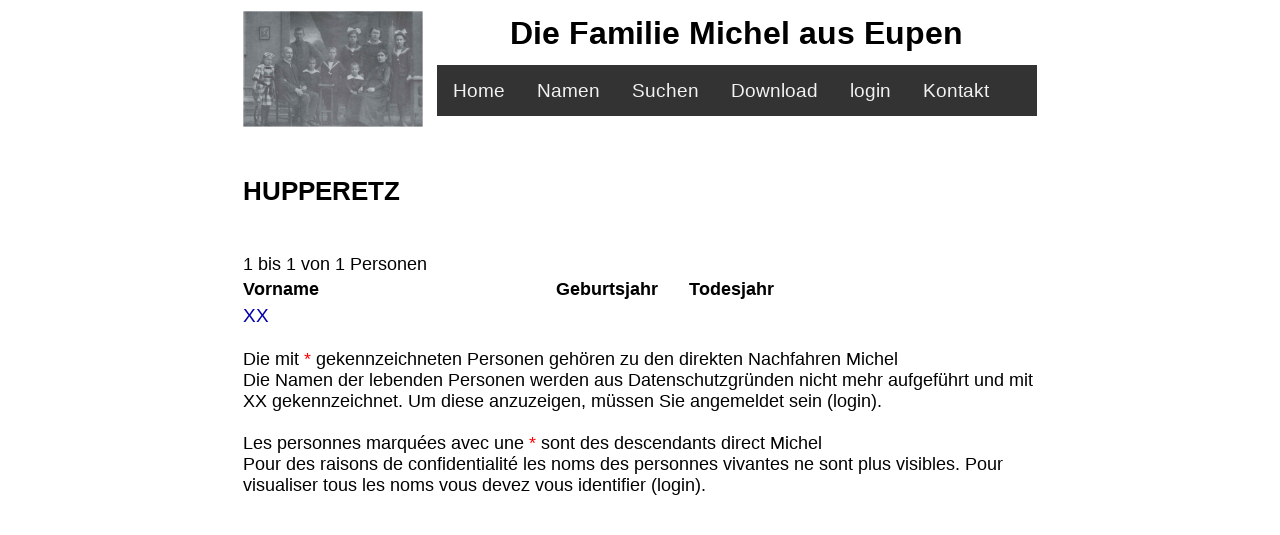

--- FILE ---
content_type: text/html; charset=UTF-8
request_url: http://michel.be/php-bin/name.php?name=Hupperetz
body_size: 1259
content:
<html><head><meta http-equiv="Content-Type" content="text/html" charset="utf-8"><title>HUPPERETZ</title><META NAME="author" CONTENT="Walter Michel"><META NAME="publisher" CONTENT="Walter Michel">
    <META NAME="copyright" CONTENT="Walter Michel">
    <META NAME="description" CONTENT="Namen aus dem Stammbaum der Familie Michel / Patronymes">
    <META NAME="keywords" CONTENT= "Stammbaum Familie Michel Meyers Gauder Berg Willems Gardinal Ernst Bourseaux Micheel Eupen Verviers Arlon Membach Raeren Walheim Aachen Bruxelles Virton Köln Blum Seemann Brüll Schmitzer Michiel Michael Janssen Wintgens Jenicot Ortmann Vise Willems">
    <link REL=STYLESHEET TYPE="text/css" href ="../style.css">
    </head>
    <body><table width = 800 align="center"><tr>
    <td rowspan = 3>
    <img src="/ima/michel.jpg"  width="180" alt="Familie Hubert Michel">
    </td>
    <th>Die Familie Michel aus Eupen</th>
    <tr> <td colspan = 5>
    <div class="topnav">
    <a href="/php-bin/home.php">Home</a>
    <a href="/php-bin/namen.php">Namen</a>
    <a href="/php-bin/search.php">Suchen</a>
    <a href="/php-bin/download.php">Download</a>
    <a href="/php-bin/login.php">login</a>
    <a href="/php-bin/mtest.php">Kontakt</a>
    </div>
    </td></tr>
    <tr><td align="right"></td></tr>
    </table><table align = 'center' width = '800'><tr><td colspan='3'><br><H2>HUPPERETZ</H2><br></td><td></td><td></td></tr>
<tr><td colspan='3'>1 bis 1 von 1 Personen<br></td></tr>
<tr><td align ='left' width = '300'><b>Vorname</b></td><td width ='120' align='center'><b>
    Geburtsjahr</b></td><td width = '120' align='center'><b>Todesjahr</b></td></tr><tr><td><a href =indiv.php?id=55420>XX</a></td><td align = 'center'></td><td align = 'center'></td></tr>
</table><p><table align = 'center' width = '800'><tr><td>Die mit <font color=#FF0000>*</font> gekennzeichneten Personen gehören zu den direkten Nachfahren Michel <br>Die Namen der lebenden Personen werden aus Datenschutzgründen nicht mehr aufgeführt und mit XX gekennzeichnet. Um diese anzuzeigen, müssen Sie angemeldet sein (login).<br><br>Les personnes marquées avec une <font color=#FF0000>*</font> sont des descendants direct Michel<br>Pour des raisons de confidentialité les noms des personnes vivantes ne sont plus visibles. Pour visualiser tous les noms vous devez vous identifier (login).</td></tr></table></body>